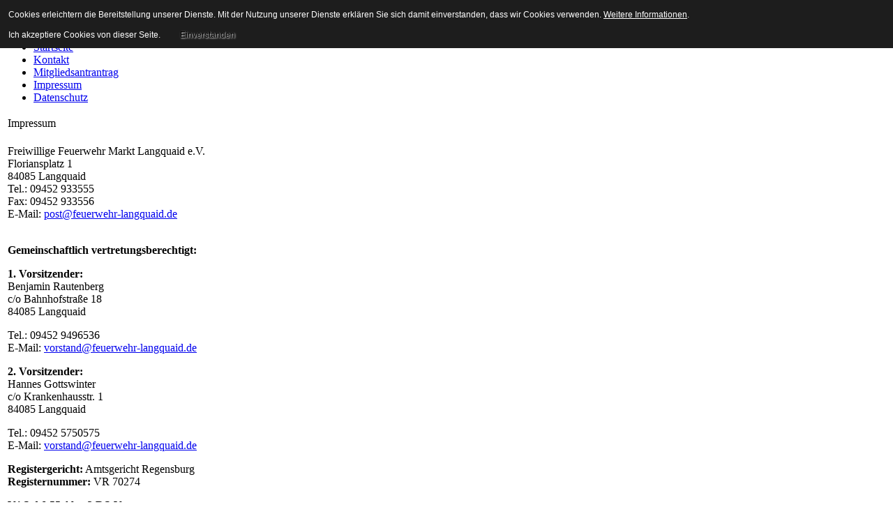

--- FILE ---
content_type: text/html; charset=utf-8
request_url: https://www.feuerwehr-langquaid.de/impressum.html
body_size: 4458
content:
<!DOCTYPE html PUBLIC "-//W3C//DTD XHTML 1.0 Transitional//EN" "http://www.w3.org/TR/xhtml1/DTD/xhtml1-transitional.dtd">
<html xmlns="http://www.w3.org/1999/xhtml" xml:lang="de-de" lang="de-de" >
<head>
  <title>Feuerwehr Langquaid - Impressum</title>
  <base href="https://www.feuerwehr-langquaid.de/impressum.html" />
  <meta name="robots" content="noindex, nofollow" />
  <meta name="title" content="Feuerwehr Langquaid - Impressum" />
  <link href="/favicon.ico" rel="shortcut icon" type="image/x-icon" />
  <link rel="stylesheet" href="/plugins/system/jcemediabox/css/jcemediabox.css?1d12bb5a40100bbd1841bfc0e498ce7b" type="text/css" />
  <link rel="stylesheet" href="/plugins/system/jcemediabox/themes/light/css/style.css?e1364f62202b1449bb25e6b12a4caa8d" type="text/css" />
  <script type="text/javascript" src="/plugins/system/mtupgrade/mootools.js"></script>
  <script type="text/javascript" src="/media/system/js/caption.js"></script>
  <script type="text/javascript" src="/plugins/system/jcemediabox/js/jcemediabox.js?0c56fee23edfcb9fbdfe257623c5280e"></script>
  <script type="text/javascript">
JCEMediaBox.init({popup:{width:"",height:"",legacy:0,lightbox:0,shadowbox:0,resize:1,icons:1,overlay:1,overlayopacity:0.8,overlaycolor:"#000000",fadespeed:500,scalespeed:500,hideobjects:0,scrolling:"fixed",close:2,labels:{'close':'Schließen','next':'Nächstes','previous':'Vorheriges','cancel':'Abbrechen','numbers':'{$current} von {$total}'},cookie_expiry:"",google_viewer:0},tooltip:{className:"tooltip",opacity:0.8,speed:150,position:"br",offsets:{x: 16, y: 16}},base:"/",imgpath:"plugins/system/jcemediabox/img",theme:"light",themecustom:"",themepath:"plugins/system/jcemediabox/themes",mediafallback:0,mediaselector:"audio,video"});
  </script>

<link rel="stylesheet" href="/templates/system/css/system.css" type="text/css" />
<link rel="stylesheet" href="/templates/system/css/general.css" type="text/css" />
<link rel="stylesheet" href="/templates/FFW1/css/template.css" type="text/css" />
<link rel="stylesheet" href="/templates/FFW1/css/addmod.css" type="text/css" />

<style type="text/css">
                div#cookieMessageContainer{
                    font: 12px/16px Helvetica,Arial,Verdana,sans-serif;
					position:fixed;
                    z-index:999999;
                    top:0;
					right:0;
                    margin:0 auto;
					padding: 5px;
                }
                #cookieMessageText p,.accept{font: 12px/16px Helvetica,Arial,Verdana,sans-serif;margin:0;padding:0 0 6px;text-align:left;vertical-align:middle}
				.accept label{vertical-align:middle}
				#cookieMessageContainer table,#cookieMessageContainer tr,#cookieMessageContainer td{margin:0;padding:0;vertical-align:middle;border:0;background:none}
                #cookieMessageAgreementForm{margin:0 0 0 10px}
                #cookieMessageInformationIcon{margin:0 10px 0 0;height:29px}
                #continue_button{vertical-align:middle;cursor:pointer;margin:0 0 0 10px}
                #info_icon{vertical-align:middle;margin:5px 0 0}
                #buttonbarContainer{height:29px;margin:0 0 -10px}
				input#AcceptCookies{margin:0 10px;vertical-align:middle}
				#cookieMessageContainer .cookie_button{background: url(https://www.feuerwehr-langquaid.de/plugins/system/EUCookieDirectiveLite/images/continue_button.png);text-shadow: #fff 0.1em 0.1em 0.2em; color: #000; padding: 5px 12px;height: 14px;float: left;}
				.accept {float: left;padding: 5px 6px 4px 15px;}
            </style>
</head>
<body id="page_bg">
<div class="center">
<div id="header">
<div id="headmain"></div>
</div>
<div id="bread"></div>
			<div id="wrapper">
				<div id="content_bottom">
					<div id="main">
						<div id="contentmain">
							<div id="leftcolumn">	
										<div class="module_menu">
			<div>
				<div>
					<div>
													<h3>Hauptmenü</h3>
											
<ul class="menu">
	<li class="item1">
		<a href="https://www.feuerwehr-langquaid.de/">
			<span>Startseite</span>
		</a>
	</li>
	<li class="item65">
		<a href="/kontakt.html">
			<span>Kontakt</span>
		</a>
	</li>
	<li class="item161">
		<a href="/pics/pdf/mitgliedsantrag_verein-dsgvo_komplett_2019.pdf" target="_blank">
			<span>Mitgliedsantrantrag</span>
		</a>
	</li>
	<li id="current" class="active item88">
		<a href="/impressum.html">
			<span>Impressum</span>
		</a>
	</li>
	<li class="item157">
		<a href="/datenschutz.html">
			<span>Datenschutz</span>
		</a>
	</li>
</ul>					</div>
				</div>
			</div>
		</div>
	
								<!--<?if( $sg == 'banner' ):?>
<div style="width:137px;text-align:center;margin:0 auto;">
<br />
<table style="width:137px;text-align:center;" cellpadding="0" cellspacing="0">
	<tr>
		<td><font class="sgf1">Designed by:</font></td>
	</tr>
</table>
<table style="width:137px;height:16px;text-align:center;border:none;" cellpadding="0" cellspacing="0">
	<tr>
		<td><img src="/templates/FFW1/images/banner_01.jpg" style="width:28px;height:16px;" alt="FXgraphix" title="FXgraphix" /></td>
		<td width="2" height="16"></td>
		<td style="background: url('/templates/FFW1/images/banner_02.jpg');width:107px;height:16px;text-align:center;">
			<a href="http://www.fxgraphix.de" style="font-size: 10px; font-family: Verdana,Arial,Helvetica,sans-serif; color: #333333;text-decoration:none;">FXgraphix</a>
		</td>
	</tr>
</table>
</div>  
<?else:?>
 	Feuerwehr Langquaid, realised by <a href="http://www.fxgraphix.de">FXgraphix</a><?endif;?>
-->
								</div>
														<div id="maincolumn_full">
																												
							<div class="nopad">					
																			<table class="contentpaneopen">
<tr>
		<td class="contentheading" width="100%">
					Impressum			</td>
				
		
					</tr>
</table>

<table class="contentpaneopen">



<tr>
<td valign="top" class="fp_artikel">
<p>Freiwillige Feuerwehr Markt Langquaid e.V.<br />Floriansplatz 1<br />84085 Langquaid<br />Tel.: 09452 933555<br />Fax: 09452 933556<br />E-Mail: 
 <script language='JavaScript' type='text/javascript'>
 <!--
 var prefix = 'm&#97;&#105;lt&#111;:';
 var suffix = '';
 var attribs = '';
 var path = 'hr' + 'ef' + '=';
 var addy78616 = 'p&#111;st' + '&#64;';
 addy78616 = addy78616 + 'f&#101;&#117;&#101;rw&#101;hr-l&#97;ngq&#117;&#97;&#105;d' + '&#46;' + 'd&#101;';
 document.write( '<a ' + path + '\'' + prefix + addy78616 + suffix + '\'' + attribs + '>' );
 document.write( addy78616 );
 document.write( '<\/a>' );
 //-->
 </script><script language='JavaScript' type='text/javascript'>
 <!--
 document.write( '<span style=\'display: none;\'>' );
 //-->
 </script>Diese E-Mail-Adresse ist gegen Spambots geschützt! JavaScript muss aktiviert werden, damit sie angezeigt werden kann.
 <script language='JavaScript' type='text/javascript'>
 <!--
 document.write( '</' );
 document.write( 'span>' );
 //-->
 </script><br /><br /></p>
<p><b>Gemeinschaftlich vertretungsberechtigt:</b></p>
<p><b>1. Vorsitzender:</b><br />Benjamin Rautenberg<br />c/o Bahnhofstraße 18<br />84085 Langquaid</p>
<p>Tel.: 09452 9496536<br />E-Mail: 
 <script language='JavaScript' type='text/javascript'>
 <!--
 var prefix = 'm&#97;&#105;lt&#111;:';
 var suffix = '';
 var attribs = '';
 var path = 'hr' + 'ef' + '=';
 var addy34822 = 'v&#111;rst&#97;nd' + '&#64;';
 addy34822 = addy34822 + 'f&#101;&#117;&#101;rw&#101;hr-l&#97;ngq&#117;&#97;&#105;d' + '&#46;' + 'd&#101;';
 document.write( '<a ' + path + '\'' + prefix + addy34822 + suffix + '\'' + attribs + '>' );
 document.write( addy34822 );
 document.write( '<\/a>' );
 //-->
 </script><script language='JavaScript' type='text/javascript'>
 <!--
 document.write( '<span style=\'display: none;\'>' );
 //-->
 </script>Diese E-Mail-Adresse ist gegen Spambots geschützt! JavaScript muss aktiviert werden, damit sie angezeigt werden kann.
 <script language='JavaScript' type='text/javascript'>
 <!--
 document.write( '</' );
 document.write( 'span>' );
 //-->
 </script></p>
<p><b>2. Vorsitzender:</b><br />Hannes Gottswinter<br />c/o Krankenhausstr. 1<br />84085 Langquaid</p>
<p>Tel.: 09452 5750575<br />E-Mail: 
 <script language='JavaScript' type='text/javascript'>
 <!--
 var prefix = 'm&#97;&#105;lt&#111;:';
 var suffix = '';
 var attribs = '';
 var path = 'hr' + 'ef' + '=';
 var addy6768 = 'v&#111;rst&#97;nd' + '&#64;';
 addy6768 = addy6768 + 'f&#101;&#117;&#101;rw&#101;hr-l&#97;ngq&#117;&#97;&#105;d' + '&#46;' + 'd&#101;';
 document.write( '<a ' + path + '\'' + prefix + addy6768 + suffix + '\'' + attribs + '>' );
 document.write( addy6768 );
 document.write( '<\/a>' );
 //-->
 </script><script language='JavaScript' type='text/javascript'>
 <!--
 document.write( '<span style=\'display: none;\'>' );
 //-->
 </script>Diese E-Mail-Adresse ist gegen Spambots geschützt! JavaScript muss aktiviert werden, damit sie angezeigt werden kann.
 <script language='JavaScript' type='text/javascript'>
 <!--
 document.write( '</' );
 document.write( 'span>' );
 //-->
 </script></p>
<p><b>Registergericht:</b> Amtsgericht Regensburg<br /><b>Registernummer:</b> VR 70274</p>
<p><b>V.i.S.d § 55 Abs. 2 RStV:</b><br />Tobias Schmid<br />Kapellenstr. 11<br />84085 Langquaid<br />E-Mail: 
 <script language='JavaScript' type='text/javascript'>
 <!--
 var prefix = 'm&#97;&#105;lt&#111;:';
 var suffix = '';
 var attribs = '';
 var path = 'hr' + 'ef' + '=';
 var addy41707 = 'w&#101;bm&#97;st&#101;r' + '&#64;';
 addy41707 = addy41707 + 'f&#101;&#117;&#101;rw&#101;hr-l&#97;ngq&#117;&#97;&#105;d' + '&#46;' + 'd&#101;';
 document.write( '<a ' + path + '\'' + prefix + addy41707 + suffix + '\'' + attribs + '>' );
 document.write( addy41707 );
 document.write( '<\/a>' );
 //-->
 </script><script language='JavaScript' type='text/javascript'>
 <!--
 document.write( '<span style=\'display: none;\'>' );
 //-->
 </script>Diese E-Mail-Adresse ist gegen Spambots geschützt! JavaScript muss aktiviert werden, damit sie angezeigt werden kann.
 <script language='JavaScript' type='text/javascript'>
 <!--
 document.write( '</' );
 document.write( 'span>' );
 //-->
 </script></p>
<p>&nbsp;</p>
<hr />
<h4><strong>Bankverbindung:<br /></strong></h4>
<p>Kontoinhaber: Freiwillige Feuerwehr Langquaid e.V.<br />Bank: Sparkasse Landshut<br />BIC: BYLADEM1LAH<br />IBAN: DE30 7435 0000 0007 4363 78<br />&nbsp;</p>
<hr />
<p>&nbsp;</p>
<h4>Haftungsausschluss (Disclaimer)</h4>
<p><strong>Haftung für Inhalte</strong></p>
<p>Als Diensteanbieter sind wir gemäß § 7 Abs.1 TMG für eigene Inhalte auf diesen Seiten nach den allgemeinen Gesetzen verantwortlich. Nach §§ 8 bis 10 TMG sind wir als Diensteanbieter jedoch nicht verpflichtet, übermittelte oder gespeicherte fremde Informationen zu überwachen oder nach Umständen zu forschen, die auf eine rechtswidrige Tätigkeit hinweisen. Verpflichtungen zur Entfernung oder Sperrung der Nutzung von Informationen nach den allgemeinen Gesetzen bleiben hiervon unberührt. Eine diesbezügliche Haftung ist jedoch erst ab dem Zeitpunkt der Kenntnis einer konkreten Rechtsverletzung möglich. Bei Bekanntwerden von entsprechenden Rechtsverletzungen werden wir diese Inhalte umgehend entfernen.</p>
<p><strong>Haftung für Links</strong></p>
<p>Unser Angebot enthält Links zu externen Webseiten Dritter, auf deren Inhalte wir keinen Einfluss haben. Deshalb können wir für diese fremden Inhalte auch keine Gewähr übernehmen. Für die Inhalte der verlinkten Seiten ist stets der jeweilige Anbieter oder Betreiber der Seiten verantwortlich. Die verlinkten Seiten wurden zum Zeitpunkt der Verlinkung auf mögliche Rechtsverstöße überprüft. Rechtswidrige Inhalte waren zum Zeitpunkt der Verlinkung nicht erkennbar. Eine permanente inhaltliche Kontrolle der verlinkten Seiten ist jedoch ohne konkrete Anhaltspunkte einer Rechtsverletzung nicht zumutbar. Bei Bekanntwerden von Rechtsverletzungen werden wir derartige Links umgehend entfernen.</p>
<p><strong>Urheberrecht</strong></p>
<p>Die durch die Seitenbetreiber erstellten Inhalte und Werke auf diesen Seiten unterliegen dem deutschen Urheberrecht. Die Vervielfältigung, Bearbeitung, Verbreitung und jede Art der Verwertung außerhalb der Grenzen des Urheberrechtes bedürfen der schriftlichen Zustimmung des jeweiligen Autors bzw. Erstellers. Downloads und Kopien dieser Seite sind nur für den privaten, nicht kommerziellen Gebrauch gestattet. Soweit die Inhalte auf dieser Seite nicht vom Betreiber erstellt wurden, werden die Urheberrechte Dritter beachtet. Insbesondere werden Inhalte Dritter als solche gekennzeichnet. Sollten Sie trotzdem auf eine Urheberrechtsverletzung aufmerksam werden, bitten wir um einen entsprechenden Hinweis. Bei Bekanntwerden von Rechtsverletzungen werden wir derartige Inhalte umgehend entfernen.</p></td>
</tr>

</table>
<span class="article_separator">&nbsp;</span>

																  </div>
							</div>
													

							<div id="content_over"></div>
							<div class="clr"></div>
						</div>
					</div>
				</div>			
			</div>	

<div id="footer">
<div>Feuerwehr Langquaid · Floriansplatz 1 · 84085 Langquaid · Tel.: 09452 933555 · Fax: 09452 933556 · E-Mail: post@feuerwehr-langquaid.de</div>
<div>Copyright &#169; 2026 Feuerwehr Langquaid. Alle Rechte vorbehalten.</div>
		<div id="footer_logo"></div>
	</div>
	</div>
<div id="cookieMessageOuter" style="width:100%"><div id="cookieMessageContainer" style="width:100%;background-color:#1D1D1D;color:#fff"><table width="100%"><tr><td colspan="2"><div id="cookieMessageText" style="padding:6px 10px 0 15px;"><p style="color:#fff!important">Cookies erleichtern die Bereitstellung unserer Dienste. Mit der Nutzung unserer Dienste erklären Sie sich damit einverstanden, dass wir Cookies verwenden.   <a id="cookieMessageDetailsLink" style="color:#fff!important; text-decoration: underline;" title="Weitere Informationen" href="/datenschutz.html">Weitere Informationen</a>.</p></div></td></tr><tr><td><span class="accept"><span class="cookieMessageText" style="color:#fff;" !important;>Ich akzeptiere Cookies von dieser Seite.</span></span></label> <div border="0" class="cookie_button" id="continue_button" onclick="SetCookie('cookieAcceptanceCookie','accepted',9999);">Einverstanden</div></p></td><td align="right"></td></tr></table></div></div><script type="text/javascript" src="https://www.feuerwehr-langquaid.de/plugins/system/EUCookieDirectiveLite/EUCookieDirective.js"></script>
</body>
</html>